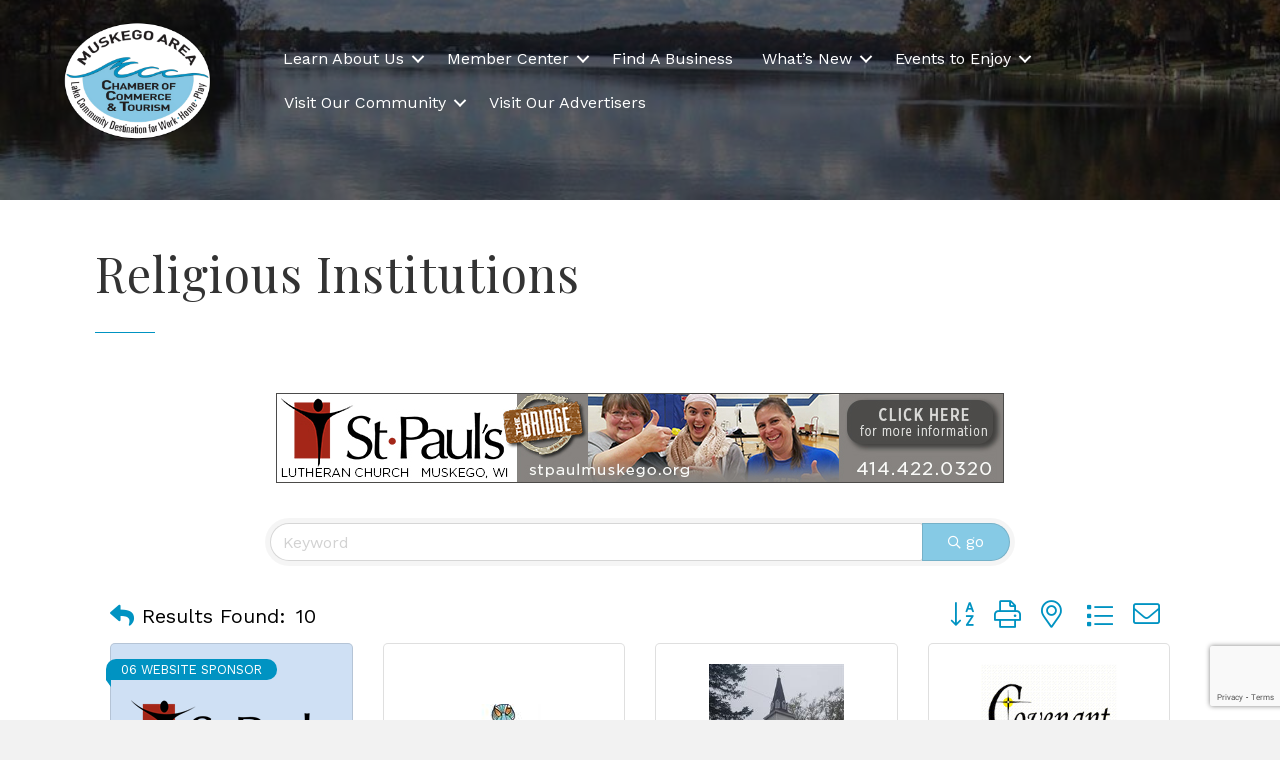

--- FILE ---
content_type: text/html; charset=utf-8
request_url: https://www.google.com/recaptcha/enterprise/anchor?ar=1&k=6LfI_T8rAAAAAMkWHrLP_GfSf3tLy9tKa839wcWa&co=aHR0cHM6Ly9idXNpbmVzcy5tdXNrZWdvLm9yZzo0NDM.&hl=en&v=TkacYOdEJbdB_JjX802TMer9&size=invisible&anchor-ms=20000&execute-ms=15000&cb=1zx0oo9l0ovw
body_size: 45349
content:
<!DOCTYPE HTML><html dir="ltr" lang="en"><head><meta http-equiv="Content-Type" content="text/html; charset=UTF-8">
<meta http-equiv="X-UA-Compatible" content="IE=edge">
<title>reCAPTCHA</title>
<style type="text/css">
/* cyrillic-ext */
@font-face {
  font-family: 'Roboto';
  font-style: normal;
  font-weight: 400;
  src: url(//fonts.gstatic.com/s/roboto/v18/KFOmCnqEu92Fr1Mu72xKKTU1Kvnz.woff2) format('woff2');
  unicode-range: U+0460-052F, U+1C80-1C8A, U+20B4, U+2DE0-2DFF, U+A640-A69F, U+FE2E-FE2F;
}
/* cyrillic */
@font-face {
  font-family: 'Roboto';
  font-style: normal;
  font-weight: 400;
  src: url(//fonts.gstatic.com/s/roboto/v18/KFOmCnqEu92Fr1Mu5mxKKTU1Kvnz.woff2) format('woff2');
  unicode-range: U+0301, U+0400-045F, U+0490-0491, U+04B0-04B1, U+2116;
}
/* greek-ext */
@font-face {
  font-family: 'Roboto';
  font-style: normal;
  font-weight: 400;
  src: url(//fonts.gstatic.com/s/roboto/v18/KFOmCnqEu92Fr1Mu7mxKKTU1Kvnz.woff2) format('woff2');
  unicode-range: U+1F00-1FFF;
}
/* greek */
@font-face {
  font-family: 'Roboto';
  font-style: normal;
  font-weight: 400;
  src: url(//fonts.gstatic.com/s/roboto/v18/KFOmCnqEu92Fr1Mu4WxKKTU1Kvnz.woff2) format('woff2');
  unicode-range: U+0370-0377, U+037A-037F, U+0384-038A, U+038C, U+038E-03A1, U+03A3-03FF;
}
/* vietnamese */
@font-face {
  font-family: 'Roboto';
  font-style: normal;
  font-weight: 400;
  src: url(//fonts.gstatic.com/s/roboto/v18/KFOmCnqEu92Fr1Mu7WxKKTU1Kvnz.woff2) format('woff2');
  unicode-range: U+0102-0103, U+0110-0111, U+0128-0129, U+0168-0169, U+01A0-01A1, U+01AF-01B0, U+0300-0301, U+0303-0304, U+0308-0309, U+0323, U+0329, U+1EA0-1EF9, U+20AB;
}
/* latin-ext */
@font-face {
  font-family: 'Roboto';
  font-style: normal;
  font-weight: 400;
  src: url(//fonts.gstatic.com/s/roboto/v18/KFOmCnqEu92Fr1Mu7GxKKTU1Kvnz.woff2) format('woff2');
  unicode-range: U+0100-02BA, U+02BD-02C5, U+02C7-02CC, U+02CE-02D7, U+02DD-02FF, U+0304, U+0308, U+0329, U+1D00-1DBF, U+1E00-1E9F, U+1EF2-1EFF, U+2020, U+20A0-20AB, U+20AD-20C0, U+2113, U+2C60-2C7F, U+A720-A7FF;
}
/* latin */
@font-face {
  font-family: 'Roboto';
  font-style: normal;
  font-weight: 400;
  src: url(//fonts.gstatic.com/s/roboto/v18/KFOmCnqEu92Fr1Mu4mxKKTU1Kg.woff2) format('woff2');
  unicode-range: U+0000-00FF, U+0131, U+0152-0153, U+02BB-02BC, U+02C6, U+02DA, U+02DC, U+0304, U+0308, U+0329, U+2000-206F, U+20AC, U+2122, U+2191, U+2193, U+2212, U+2215, U+FEFF, U+FFFD;
}
/* cyrillic-ext */
@font-face {
  font-family: 'Roboto';
  font-style: normal;
  font-weight: 500;
  src: url(//fonts.gstatic.com/s/roboto/v18/KFOlCnqEu92Fr1MmEU9fCRc4AMP6lbBP.woff2) format('woff2');
  unicode-range: U+0460-052F, U+1C80-1C8A, U+20B4, U+2DE0-2DFF, U+A640-A69F, U+FE2E-FE2F;
}
/* cyrillic */
@font-face {
  font-family: 'Roboto';
  font-style: normal;
  font-weight: 500;
  src: url(//fonts.gstatic.com/s/roboto/v18/KFOlCnqEu92Fr1MmEU9fABc4AMP6lbBP.woff2) format('woff2');
  unicode-range: U+0301, U+0400-045F, U+0490-0491, U+04B0-04B1, U+2116;
}
/* greek-ext */
@font-face {
  font-family: 'Roboto';
  font-style: normal;
  font-weight: 500;
  src: url(//fonts.gstatic.com/s/roboto/v18/KFOlCnqEu92Fr1MmEU9fCBc4AMP6lbBP.woff2) format('woff2');
  unicode-range: U+1F00-1FFF;
}
/* greek */
@font-face {
  font-family: 'Roboto';
  font-style: normal;
  font-weight: 500;
  src: url(//fonts.gstatic.com/s/roboto/v18/KFOlCnqEu92Fr1MmEU9fBxc4AMP6lbBP.woff2) format('woff2');
  unicode-range: U+0370-0377, U+037A-037F, U+0384-038A, U+038C, U+038E-03A1, U+03A3-03FF;
}
/* vietnamese */
@font-face {
  font-family: 'Roboto';
  font-style: normal;
  font-weight: 500;
  src: url(//fonts.gstatic.com/s/roboto/v18/KFOlCnqEu92Fr1MmEU9fCxc4AMP6lbBP.woff2) format('woff2');
  unicode-range: U+0102-0103, U+0110-0111, U+0128-0129, U+0168-0169, U+01A0-01A1, U+01AF-01B0, U+0300-0301, U+0303-0304, U+0308-0309, U+0323, U+0329, U+1EA0-1EF9, U+20AB;
}
/* latin-ext */
@font-face {
  font-family: 'Roboto';
  font-style: normal;
  font-weight: 500;
  src: url(//fonts.gstatic.com/s/roboto/v18/KFOlCnqEu92Fr1MmEU9fChc4AMP6lbBP.woff2) format('woff2');
  unicode-range: U+0100-02BA, U+02BD-02C5, U+02C7-02CC, U+02CE-02D7, U+02DD-02FF, U+0304, U+0308, U+0329, U+1D00-1DBF, U+1E00-1E9F, U+1EF2-1EFF, U+2020, U+20A0-20AB, U+20AD-20C0, U+2113, U+2C60-2C7F, U+A720-A7FF;
}
/* latin */
@font-face {
  font-family: 'Roboto';
  font-style: normal;
  font-weight: 500;
  src: url(//fonts.gstatic.com/s/roboto/v18/KFOlCnqEu92Fr1MmEU9fBBc4AMP6lQ.woff2) format('woff2');
  unicode-range: U+0000-00FF, U+0131, U+0152-0153, U+02BB-02BC, U+02C6, U+02DA, U+02DC, U+0304, U+0308, U+0329, U+2000-206F, U+20AC, U+2122, U+2191, U+2193, U+2212, U+2215, U+FEFF, U+FFFD;
}
/* cyrillic-ext */
@font-face {
  font-family: 'Roboto';
  font-style: normal;
  font-weight: 900;
  src: url(//fonts.gstatic.com/s/roboto/v18/KFOlCnqEu92Fr1MmYUtfCRc4AMP6lbBP.woff2) format('woff2');
  unicode-range: U+0460-052F, U+1C80-1C8A, U+20B4, U+2DE0-2DFF, U+A640-A69F, U+FE2E-FE2F;
}
/* cyrillic */
@font-face {
  font-family: 'Roboto';
  font-style: normal;
  font-weight: 900;
  src: url(//fonts.gstatic.com/s/roboto/v18/KFOlCnqEu92Fr1MmYUtfABc4AMP6lbBP.woff2) format('woff2');
  unicode-range: U+0301, U+0400-045F, U+0490-0491, U+04B0-04B1, U+2116;
}
/* greek-ext */
@font-face {
  font-family: 'Roboto';
  font-style: normal;
  font-weight: 900;
  src: url(//fonts.gstatic.com/s/roboto/v18/KFOlCnqEu92Fr1MmYUtfCBc4AMP6lbBP.woff2) format('woff2');
  unicode-range: U+1F00-1FFF;
}
/* greek */
@font-face {
  font-family: 'Roboto';
  font-style: normal;
  font-weight: 900;
  src: url(//fonts.gstatic.com/s/roboto/v18/KFOlCnqEu92Fr1MmYUtfBxc4AMP6lbBP.woff2) format('woff2');
  unicode-range: U+0370-0377, U+037A-037F, U+0384-038A, U+038C, U+038E-03A1, U+03A3-03FF;
}
/* vietnamese */
@font-face {
  font-family: 'Roboto';
  font-style: normal;
  font-weight: 900;
  src: url(//fonts.gstatic.com/s/roboto/v18/KFOlCnqEu92Fr1MmYUtfCxc4AMP6lbBP.woff2) format('woff2');
  unicode-range: U+0102-0103, U+0110-0111, U+0128-0129, U+0168-0169, U+01A0-01A1, U+01AF-01B0, U+0300-0301, U+0303-0304, U+0308-0309, U+0323, U+0329, U+1EA0-1EF9, U+20AB;
}
/* latin-ext */
@font-face {
  font-family: 'Roboto';
  font-style: normal;
  font-weight: 900;
  src: url(//fonts.gstatic.com/s/roboto/v18/KFOlCnqEu92Fr1MmYUtfChc4AMP6lbBP.woff2) format('woff2');
  unicode-range: U+0100-02BA, U+02BD-02C5, U+02C7-02CC, U+02CE-02D7, U+02DD-02FF, U+0304, U+0308, U+0329, U+1D00-1DBF, U+1E00-1E9F, U+1EF2-1EFF, U+2020, U+20A0-20AB, U+20AD-20C0, U+2113, U+2C60-2C7F, U+A720-A7FF;
}
/* latin */
@font-face {
  font-family: 'Roboto';
  font-style: normal;
  font-weight: 900;
  src: url(//fonts.gstatic.com/s/roboto/v18/KFOlCnqEu92Fr1MmYUtfBBc4AMP6lQ.woff2) format('woff2');
  unicode-range: U+0000-00FF, U+0131, U+0152-0153, U+02BB-02BC, U+02C6, U+02DA, U+02DC, U+0304, U+0308, U+0329, U+2000-206F, U+20AC, U+2122, U+2191, U+2193, U+2212, U+2215, U+FEFF, U+FFFD;
}

</style>
<link rel="stylesheet" type="text/css" href="https://www.gstatic.com/recaptcha/releases/TkacYOdEJbdB_JjX802TMer9/styles__ltr.css">
<script nonce="f42rTUAz-4AUHhEpcVzITg" type="text/javascript">window['__recaptcha_api'] = 'https://www.google.com/recaptcha/enterprise/';</script>
<script type="text/javascript" src="https://www.gstatic.com/recaptcha/releases/TkacYOdEJbdB_JjX802TMer9/recaptcha__en.js" nonce="f42rTUAz-4AUHhEpcVzITg">
      
    </script></head>
<body><div id="rc-anchor-alert" class="rc-anchor-alert"></div>
<input type="hidden" id="recaptcha-token" value="[base64]">
<script type="text/javascript" nonce="f42rTUAz-4AUHhEpcVzITg">
      recaptcha.anchor.Main.init("[\x22ainput\x22,[\x22bgdata\x22,\x22\x22,\[base64]/[base64]/MjU1Ok4/NToyKSlyZXR1cm4gZmFsc2U7cmV0dXJuKHE9eShtLChtLnBmPUssTj80MDI6MCkpLFYoMCxtLG0uUyksbS51KS5wdXNoKFtxVSxxLE4/[base64]/[base64]/[base64]/[base64]/[base64]/[base64]/[base64]\\u003d\\u003d\x22,\[base64]\\u003d\x22,\x22MnDCnMKbw4Fqwq5pw5HCvsKGKkltJsOYDsK5DXvDhRfDicK0wpEEwpFrwqDCq1QqSl/CscKkwqnDuMKgw6vCiQ4sFHcAw5Unw4vCrV1/BUfCsXfDgcO2w5rDnjvCpMO2B1zCksK9Sx/DicOnw4cLeMOPw77Cul3DocOxFcKeZMOZwqLDn1fCncKvQMONw7zDqAlPw4BrSMOEwpvDuH4/wpIzwqbCnkrDohgUw47ChUPDgQ4pKsKwNBzCnWt3AsK9D3sBLMKeGMKjWBfCgT3DicODSWZiw6lUwrIjB8Kyw4zCqsKdRkbCjsOLw6Qmw6E1wo5bcQrCpcOAwrAHwrfDjR/CuTPCmMObI8KodRl8UQ1Tw7TDszUbw53DvMK0wpTDtzRsOVfCs8OcL8KWwrZicXoJRcKQKsODDDd/XEXDrcOnZWNEwpJIwoseBcKDw6zDpMO/GcOVw5QSRsO/wpjCvWrDjzp/NXJ8N8O8w4sVw4J5WGkOw7PDn3PCjsO2FsORRzPCtMK4w48Ow4MRZsOAC3LDlVLCgcO4wpFcYsKnZXc2w5/CsMO6w6hpw67Dp8KdR8OzHDNRwpRjK1lDwp5+wqrCjgvDnS3Cg8KSwpjDrMKEeD/[base64]/CnAnDpGjCv8KnCMKBwoYgUcO4wrfCoGjDnRAew7jCl8K/[base64]/CsFESMTIBP0wrMn7CksOIwrxURHbDscOyIB7ClE1iwrHDiMKmwrrDlcK8ezZiKixeL182UEjDrsO4IBQJwobDpRXDusOXF2BZw6cZwotTwqXChcKQw5dUS0ReP8OzeSU7w5Mbc8KPMAfCuMOSw5tUwrbDscOFdcK0wofCk1LCokdxwpLDtMOiw6/DsFzDm8OtwoHCrcO/I8KkNsK4VcKfwpnDs8OSQMKiw5/[base64]/woJHw5NOwr3DsG/DicKfw40JBmxSwrAWw6hVwqQXCFQewqLDkcKFVcOsw4LCnlUpwpMDRjpGw4DCucKdw6hgw7rChA8vw6XDtC5VY8OsTsO0w5HCnHVywqLDiyoxB2bCowk7w6gtw57DgilPwp0fDSfCv8KNwp3CuF/DrMOawoQtEMOgcsKPNDEpwpDCunHCicKhDg5MP2wFeBLCklp4QlwSw445VjwJfsKJwoAZwo/CnsKNw4PDhMONIyE1wozCv8OmN0Mhw77Ch0MxWsKIBD5CZC3Du8O4w5DCjcO5ZMKuIwcAwrxadTTChcKwUl/DtMOXOMKER2/[base64]/DgTDCu8OTODgwF8KLwpsOT20fw4hYOkJAPcOgCcK2w6bDk8O2KiszIWhpKsKLw6FtwqB+FxnCuiYRw6rDuUYLw6I0w47Clm4LUUPCqsOmw4R8FcO+wrDDg1bDocOdwo3DjsOWasOaw4PCgGw8wphEdMKOw4jDrsOlJ1Iuw6PDsX/CtMOTFT/[base64]/[base64]/[base64]/[base64]/DqzkewqYEIlMDwrt8ITY7cXl+wr9ScsOETcK3F3VWe8O2c23CgmnDk3DDj8K1w7vDssKRwqhgw4cDc8O2DMOrJzF+w4Z3wqZPCinDrcO/cl99wpzDsF7Csy/DkkDCvgrDoMKZw4FywqdAw713TEPCqmfDnyjDhMOKMA8DacKweUgmQm3DlEgTTg7CpnxxA8OLwqU9FTwxbhrDo8K/[base64]/[base64]/ChXXCvcOIwrzDmMK2KX/CisKJw5khwqTDicKMw7vDggZCEiMiw4gRw4QSVh3CuQczw63Co8OXMShDJcK0wr/DqlkCwqZac8O6wo4eZGfCqWnDoMOkRMOMeVEJMMOWwrx2w5nCpRw3An5CXStHw7vCuk0gwoZuw5pnEWzDiMO5wr3CsAgEbMKcK8KBwpJrY0Ecw601C8OfJsK4QScSDCfDm8O0woXDjMKbVcOCw4fCtDA9wofDq8KnRsK5wpMyw5vDvwZFwpvDrsOeDcKlIsKOw6/DrMK7F8KxwpVDw4HCtMK5NBBFwq3Cm0cxw7J8Pjdmwr7Dn3bCjEDDjMKMJ1rCm8OSKUppYwBywq8OdigrWsOhfnRRG1YxdBt0J8KGNMK1EsOfKMKew6ZvPcO+LcOwe07DjsOGDCnCmS7CncKOd8O3dHpUTcKEMA/CjsKbZ8Ocw4N5SsKzaGLCsndtdMKVwrPDs0jDosKiCwwLNRfCixEOw49bX8K+w7DDlBtdwrI4w6DDuS7Cug/[base64]/CvcOaw6wtwpXCj8KDEcKMwoLClMKAwpNFesKrw4jDnBrDmRrDhybDmgTDocOuTsOHwprDqcOpwpjDqMOpw63Dq0HCp8OrP8O0LRnCjsOFNcOZw5BeAkMJDsO/RsKsLCYca2HDucKcwoDCv8KwwpYNw4YCPwrDrnfDgVbDmcO/wobDg388w5FJdRcbw7PCtTHDmmVOJXTDrTVlw4rDgy/Cv8Olwp/[base64]/Cv0RUO8Kwwp7DiUnDpHJQw7vDr8OeZhHCmMO4c8OgAnwicRfDnxcCwokDwqPCnynDqC4lwpHDusKoRcKmGMKpw5HDqsKzw6NWKsOPKsKzeXPDsFrDoFtpKAvCjcK4wrBieStZw7fDjiwGXwDDg3YENsKqeFRbw5/DliTCukB6w4N4wq5jJD3DjsK4BVgPTR18w6fDgTNtwozDisKWWSnDpcKqw4rDllHDrEPCkcKGwpTCvcKTw4s8PcO4wrLCpVXCvH7CoHrDsiRPwrQ2w6TDiEbCki8WGsOdecOtwp4Rw512EAXCk0ZYw5wPO8KHbz5gw6V6wq1Jw5Y8w6/DuMO2wpjDosKgw7R/w7F/[base64]/Dg8Ksw4LCu0ElFXTDlVEgdMKEw4vDssK2wobDslrDmVJfC1IuIi5+WHvDqHbCu8K/wqLCicK9FsO8wozDhsOGU27DqjzClEPDvcKJecOjwobDvcKsw53DvcK/DWZOwoZNw4vDvX0jwr/[base64]/Cpx/Dk05Rw4BVwq7CkMKdwo8lHcKfw7NowqxFOT9Xw6s2cyEqw7LCuFLCh8OMLsKEFsKkPjRtcg9pwoTCi8Oswr5CbMO0wrAPw7QUw73CucOkFjVNE13CkcO1w4TCjEPDs8OhT8K1OMO1XBLCpsKQb8OBOMObSR/DgyIkdEXCj8OFKcK4w67Dn8K5C8OLw4oSw48HwrrDlSElYg/[base64]/[base64]/DjQkiN8K0IAUcX8OfXBZVw4UAwrEIK23Ci0HDj8OlwoJ2w6fDrMKOw4JQw5Isw4JmwqTDqsOlRMOORQtUD3/[base64]/DihcRVmZDXsKVCDM8wowMwpDDiHNRw4fDj8KQw77CqAIRKMKKwrnDusOdw65ZwoxBLHwqYQrCrQXCqS/DgSHCgcOFI8KKwqnDnxTCtnQvw5sWE8KQMg/CvMKkw7PDjsK8DMKWBhVswpsjwok0w6N4wrowQcKGLF04LRJ8acOKM3bCj8KIw6ZtwqnDrBJGw78yw6Mnw4VJEk5ePl8bBMOCXD3ClVnDpMKdW1VXwoPDv8O8w6sfwr3Cj0QjTFQuw5/DlcOHNsKhL8OXw41vQxLCgSnCtTQqwpxbbcK4w5jCocOEdMKRb1LDssO6YMOjH8KZHW/CscO6w6bCoDXDmgthwqpsZMK7wqU7w67Cj8OZLh/CgsODwpgPLCwAw646YCpiw5shRcOfwpHCn8OQelQTPhrDmMOEw6nDgW/Dt8OmcMK3AE3DmcKMKnbCmSZNGytCY8Kvwq/DlcKIwpLDpmw5J8KneA3Ck01Tw5dHwqjDisKLCCBaAcK/X8OcTA7CuhPDpMOFOCV6IWBowoLDrmLCk2DDs1LCp8OfBMKHGMKOw47CoMOqTz5mwpXDj8OgFyJnw5TDjsOowo7Cr8OVZMKdYwBSw7kpwpQhwofDu8O/[base64]/[base64]/[base64]/Ch8Khw73CqFh5wr9dVMOKw6lDMcOtNERCwr0/wpHCh8KEw4Bwwqptw6kBYynCtMKEwpnDhcOvwoMvP8OAw7fDknA8wqTDuMOpwqrDt1UVVsKhwpQVLiBXCMO+w5rDn8KRwr5qFS96w60+w43CkSfCqRE6WcOSw7TCoRTDisOIO8OOcsKuwoQIw6o8BSM9woPCi1XDrMKDEsOdw7QjwoB/R8KRwpFcwrHCiXpyKkUUQG0bw5RvXcOtw5Fvw73DsMKqw6kWw5TCpX/CiMKBwp/DlDnDlRgmw7YqNUrDr0Ecw6rDqVbCshrCt8OFw57DjcKTFsK5wptIwpoCfHVoYXRFw49cw5rDl1jDlcOcwrbCuMOrwqjDpsOGfW1CSDceGBthLV3Ch8KHwq0Qwp5mMsKHOMOQwoLCjMOWIMORwonClHkyE8OmH0/CjgMSw7DDoVvDqEUeEcKqw7lSwqzCk3duaC/DgMKkwpQCIMKcwqfDncOpEsK7wooWIkrCg1DDlEVOw5fCvwZoW8KpMEbDmzlfw4JXfMKSB8KKCsOSfWIYw60Gwo19wrYsw4I0woLDlVIgZFQkHcKhwrRMN8O/[base64]/wpUdN8OhcAzCnsOwLk3DiRUGW359ElLCpMKXw5AvExbCssKgeUnDgC/Dg8Ksw5lLccKNwprCjsOQd8OLFgbDkcK8wrZXwqHCh8Ksw7zDqHDCpEwRw7sDwqwtw6vCvsOEw7HDtMOHScKVCcO8w6hFw6DDvsK3wo5mw6HCrCN5PcKeJcOaQH/CjMKSQVHCr8Osw4YKw5Mjw7UwK8One8KLw782w4nCgW3DssKKwozClMONPysGw6JWRcKNVsKIXsKiSMOfbDvChxECwr/DuMOdwrXCumRNZcKcAm0bVsKSw6BXw5haElnDjzQNwrkow5HCu8ONw6xTKcOmwpnCpcOJNEnCvcKpw64ow6Jhwp8YesKrwq5rw5VwVwXDrQvCpsK1w6giw5lmw5DCj8K9FsK4Xx/DncO9G8O3BkDCv8KONSPDlXxlZSHDmADDgFcER8OIF8K+wrjDicK6Y8Oowrs1w7Mbem8Kw5c0w5DCocK3WMKuw7oDwoUQFMKmwr3CpMOOwrkTEsKNw4Fnwp/CoGTCgsOtw5/Dn8KDwpdCDMKucsK/wozCrzDCqMKxwpM+Hk8sbVfCqsO4ax0xAMKtBmHCkcK1w6PDrDcmwo7DsWbCtwTCuCFgBsK1woTCiV5Mwo3CiwxCwpfCvHvCscOUKH8dwqbCicKQwpfDsF3CrsO9OsOaZQwnGCUabcOLwrzCim1+WBXDlsOhwpzCqMKCXsKBw6B0MT/CqsO2PCwWwpzCrMO7w5tZw5Mrw6TCjMOSf189d8OrPsOHw4vCucOxdcKUw41kEcKVwoPDnAZTbcK1S8OsGMK+BsKYNQzDhcKKagpyOUZAwo9iRwZzIsONwq57XCB4w60uwr7Cqy7DoGJ8wqVGK2vCn8K7wrQ9NsOZwpQJwp7DqlHCox5VD37DlcKfO8O/N2rDkxnDjhwow63CtxB1NcK0w4R/dBjCnMO3wp/Dg8KRwrPCj8OsD8KDC8KmUsK6SMOIwooHTMKKVW8kwp/DoinDr8K5a8KIw758VMKmWcOrw6EHw5EmwojDnsKMSi3CuD7CmQUgwpLCuG3DqsOhR8OOwpgRTMKSWgp/w4kYKsO4IGNFU0MYwrjCocK7w4/[base64]/DiMKCWX1+GzI/wrbCmMOdGMKQwrPCqcKYCMKFfMOoRTHDtcOvI1XCscOsBhhjw5EnTTIUw6pHw4omFMOswq88w6PCuMOtwoIcPkPCsFZHHS/DjlHCoMKrw4TDhMOAAMOrwrPDk3pmw7B0HMKlw6dyQX/CgMKBesKrwrI9wq1gXzYTD8O6wpbDpsOBe8KaBcOXw5nDqjspw7DCusK5OsKPGhHDn28uwoDDt8KmwpnDkMKzwrw/MsOrwp8QEMKBTnwhwqDDtAshTlhkGmfDnWzDki1pYhfCtsOiw7VKaMK0OjASw5dMdsK4wrB0w73CuTZcVcOxwoFBfsKQwog8GExXw4cKwoI0wqrDu8KVw5DDiVttw5Enw6TDmh4pY8KJwoZ8fsKvYVDCngzCs0IKfMOcH1bCiFFiN8KpDMK7w6/CkyzDqCQPwpMKwrdpwrBxwoDCkMK2w7jCgMKOPzvDgQV1VUxUUxoYwq1BwokDwrx0w6wvLy7CuDLCn8KLw4Ezwrxnw5XCv0QEw5TCiR/DhcKyw6LClFrCoznCqcOBFjdBcMO5w4ggw6vDp8OYw4Buwohkw61yTsOrwpHCrcKWGVHCpsOSwp4Dw6/[base64]/DgDUyw7rDqMKxwoI/w4AeCn4xXB1LwoN3wqbCoWMzfsKyw67CqDMIPybDkyJMCMKURsO/ShHDpcOywp8UJsKrITBdw6ofw6zDnMORKyLDgE/CnsKsFX4uw4jCj8KZwojCsMODwrzCvVFmwqzCmTHCr8OIGWtZWBdTwqfCv8ORw6LCpcK0w44zeyB8TEQSwq3Di2zDqVjChMOgw4rDhMKFSmzDkEXCn8OVw6LDrcKjwoUoNQbCjRg3PTnCrcObCXnCg3rCqsOzwpPCvGMTdjhow4/Ds1HDhRQZL34lw7/DjhA8ZBBhS8KFRsOwWyfDqsKlHMOVwrUmYEgzwp/CjcOgC8KYLyUPHsOvw6zCrhfCuQs4wrjDgMOlwr7CrcOmwpjCqcKnwqMCwoHClcKBBsO8wonCoRJhwqkhYH/CosKTw5HDrMKFGMOZYFDDucKlQhrDoF/Dv8Kcw6MWEcK1w63Dp37CvcKtagFQNMKVcsO/[base64]/CqkzDgsOawq/[base64]/HH3DriUowpHCihnDkn/CusKPH8KHU8KkwpHCvcOaw5PClcKff8KpwpbDtsK6w7ppw7lqdwImEjM6RcOCVSbDpcK6RcKmw5AkBANqwq0KC8O8OcK2ZsOyw7tswoZtAcOjwrljMMKuw4E/w41JfcKxHMOKWMOgV0BXwqHDuz7DuMOFwofDlcKiCMO2bmhPGm0zM2lNw7FCBnPDlMKrwp0rBEYfw5QzfXXCkcK8w5LCoFbDhMO/esO9I8KdwqsqYsOOdwoZZl8JCDHCmyjDssK0YMKNwrvCs8KAf1DCu8K8YyPDvsK0DR0/[base64]/[base64]/CjsKPZsOCwqURa8Ojwr9ew4Nsw4DCj8O9wpRfPsOjw7XCrcK2w5Jrw6PCrMOdw4TCk13CpCcRPwHDnWBmZjMYA8OEf8OOw5RBwoJgw7LDhgo8w4s/wrzDpiTChcK8wrbDrcOvJsOlw4hqwqREE1F6E8OZw68aw7LDj8O8wpzCqlLDnsOXHiAGZsKXChRGfCQ/VVvDniEXw6XCu0MiIMK2McO7w4PCu1PCnXAewrQ1Q8OPAyo0wp5zBX/Cj8KOwpdvwrFaewXDqnEKesK0w4x6XsOKNFbDrcO4wqDDrmDDv8OIwoF6w5VFcsOFV8K4w6TDtcKpZD7CjsO8w4/ClsOqFCTCqwTDgw4Cwo0jwq3Dm8OncU/CiSjDs8K2cgnCjcObwo1/[base64]/[base64]/QmnDkS8JwoTCjzfCjV8Fw7tww6rDt3Y+E8K1Y8Ktw5Z1wrgIw5AXw5/Dj8OUwovChT/DgcODeQnDrMOHDsK0a2/DizoHwq4qfcKow6HCmMORw5FkwqZXwolIejHDqH3CnQcSw7/DtcOBccOpLVgqwqMRwr3Cr8OpwrDCr8KOw5nCt8Oswqp1w4wEICV3woI2dcOnwpjDtAJFCgsqX8KfwrbCg8O3ak3DqG/[base64]/Dr8KjO8K+w5jDmxbCkkEsw4PCrMOXwpTCg8O4PAzCp8OFw6UcLDDCr8KUHnxES2/DmMK/UDczdMOTCMKqcMOHw4jCsMOPT8OBR8OUw54GUUjCnMOzwpzDlsOHwo4Pw4LCtz9MesO7Ly3CrsOXfRZEwqkQwrN6A8Kbw4d9w7ZrwqLCn07DtMOuR8KwwqNMwr9/[base64]/[base64]/DhsOIwoLDrsOFw5DDhMK9w6d7KVbDisO8OsOrw4TCrzNhbcK4w5VgZ3/CusOSwqTDhALDmcKFKDfDtS7CrExLU8ORCiDDn8OGw5cvwoTDlF4ULnR4OcOowoAcdcKTw6kCeGHCvcKxVFPDksOIw6ZRw5fCm8KBwqxLIwoUw7TCsBcAw5csdzc3w5/DqMKFwpzDicKhwr9uwofClhZCwrTCncOFScOYw5prNMONCEHDuHbDpsKSwr3CkiMHdMOuwocLFy8EV0vCp8Opd0XDmsKrwqF0w48Gc2vCkwcZwr7Dr8KLw6nCtsK+w5pLRksuB2seVCXCksO3X01ew5PDhALCgUQ9wowLwp8pwrTDucOqwrgaw6XDhMKEwq/DpE/DsD3Dr2puwqN7IU/DocORw67CjsOBw57Co8OReMKlb8Oyw6DCk2HCrMK3wrNPwojChlQXw7PDgMK8ERYFwr3CuAbDsxrChcOXw7jCryQ7w7FLwpDCrcO8CcKzWcO/[base64]/[base64]/CpMKjwrPCoMOcKTfDvA3DocOmwoXCqAkWw4TDn8OnaMKISsO0wqPDo35NwofDuQLDt8OQwqrCncKPIsKHEQEAw5/[base64]/[base64]/[base64]/Ci0DCi8Kfw5PDjWbDr0nCusKpRmNAMcKxw4YeD0bDicOgwq0tNE/Cr8K+RsKEBQwcTcKzfh4jCMKLR8KtFWk8S8K+w6HDmsKfMcK6TTAEwrzDsxkPw5bCpwvDnsKSw7ArE3vCgsK0Q8KnNsOvbcKNK3BLw48Yw4DCs2DDqMOyF1DChMKMwoDCicK8IMO9FV49ScKAw7DDvls7B10dw5vDocOqPcKXPHBTPMOfw5/DtMKLw4hRw7LDrsKwKi3DvUV5YTQsesOIwrROwoLDon/Dh8KJCsKAdcOnXApGwodaV3hGWFgOwrp2w7rDrsKqeMKhwoDDqxzCuMOcJsKNw40Gw4hewpM0Sh9DRA7Coy5OU8O3w6x4dm/[base64]/DncOmwpHDp2nDnMKbw5MJwrE/w6jDhRHCnXPCkXs+QcKjwpdywrXDl0vDuGjChS4tJELDjHfDlHsMw5U1WkLCvcOuw7DDtMKiwqRuA8O7McOBCcOmcMOgwqE5w5gqL8OVw4sFwo/DlVkTJsKeQ8OnAcKbHx3CqMKBPB/CtcKiwp/CrljCvWwgQsOdwrnCmiY8eQFywoXDq8OTwpg9w5Acwr3CrWA1w5HCksOpwqgCOVPDo8KGGGAvOH/Do8KVw6sTw7Z2FcOXVmfCgRMOa8KmwrjDs3Vkem0Aw67CsjFJwo9owqTClXTDlnlbJcOEfkLCmsKTwpsaTBjDohfCgTFmwr/DkMOQWcOXw5lew6zCh8O1O14ICMO9wrbCtcK/[base64]/wr3CryjCiwNaw4ckwr4UBFAZw6bCm1rCjXvDtsKYw7lhw6IHesOmw5cqwobChcKpHH3Dg8OyasKJPcKkw4jDh8K4w5LCnRPDqT1bUDzDkjkhNU/CgcOSw6wxwpvDscK3wr3DgSgewqgJG1PDoj0JwoDDvzLDpWNkwp7DrFDDsD/[base64]/Cj8K5AC3CssKnw7TCuwZYw6/ClWQ/CsO4bDkFwrnDrA3DocKAw5DCiMOGw4wHBsOLwoHCo8KAUcOMwr0nwq3DqsK/wqzCv8KVMTU7wpZuU27DsAHDrW3CpgHCqVvDpcOGHVIhwqXDsUHDhF92cUnDjsK7DcOBwrDDrcKiOsKHwq7DvMOTw40QdGsOYHIeYC0Sw6nDvsO0wqjDgkEMQSoyw5PDhAI2QsOTbkp/ZsOxC0l1dCLCmsO8wpItblPDuFPChk3CqMOMAcKzw7gUYMOlw5nDn33CrjXCnTrCpcK8J1ozwoFXw53Cm3zDpGZYw59EdyE7Q8OJc8Oiwo/DpMOAX1HCjcK+dcKDw4c4FMK0wqciw6XDq0MIeMKpZS9DScOuwqhUw7HChQHCswM1bVDDj8KhwoEmwqzCgkbCrcKVwqJ0w4ZwJQrChjpzwq/CiMKlEsKhw7pCwpVXcsOlJHgMw7XDgDPDtcKEwpkJcnR2YWfClSXCkTQcw67DmTfCpcKXcl3CusOLSlXCjsKaLXtBw63CvMO7wo/DvMOmBnYYRsKhw6BUPgxFw6Q6OMKIZsOjw593ecKIIR4neMOAOcKWw6vDpMOew4ZxVcKQIg/CjcO7OkXCicKfwrrCiknCmMOwCXhYFcOiw5LDn3YMw6PCscOHccK8wowBHcK/[base64]/DBDDgsK/KsKLw5LCkWPCrsOMw7bDsGjCpRbCnU/DoRUDwpQOwoUJYcO7w6Vuej0iwrvDsgnCsMKWX8OrQ37CusKZwq3CvngDwqQwWsOww7Zow4NbK8O2RcO5wokODWwAZ8Omw5lCV8K9w5vCu8OHVcKWM8O1wrfCrUU7JhAow4FiXETDuXzDvW1PwpHDsVl2VcOcw5/CjcOswp94w6vDmU5HCsKcUsKYw7xzw7zDo8ObwqPCvMK9w6bChMKwdUvClwNjP8OHG01yUsOQPsOvw7zDhMO1SBrCtnLCg1jCmBd5wqZKw5M4GsOIwrDDtFkIJX5Vw4IpODpBwo/CpGxow6kswoV3wqcqAMO8Y24bwpHDrmHCqcKJwrHCp8Oxwp5UBwDCplgjw4HCn8OpwrcBwr4Ew4zDknnDiQ/CocOERMK9wpQIezxufcK6R8KeXno3U3xCcsOgP8OJacO5w4FwGQNVwqfCp8OiUMOYOsOpwpHCtcOiw5fCkkfDslIqXMOBdMK7FMOuDsOqJ8KEw5A4wr9kw4vDncOrbCVMfsO7worCjnLDuXV8JsKtPi8CTGvDu3sVO2/[base64]/DglE/w47Cg8OXTz85cMOfworCjEcMwpUCWMOWw53CnsORwq7DrF7Cq19Fd1smZ8KJDsKWcMOTesOTwrc/[base64]/DmMKCwps2BWjCt0/[base64]/DkksNw7YscMOxw7l+P8OvR8OLLwFzw5/DuC7Dh1PCg2bDrmLCi3fDpV8tYSXCgFTDqH5oU8OQwqoUwoZRwqgdwpEKw7FOZMOlEBrCj0V/[base64]/[base64]/fltCwqbCuR3Dpg3DhFBJworDjArCsEQzw64+w6nDpj7CscKoasOTwpvDuMOCw5c/NRdmw7VSF8K9woLCo23CisK7w64VwpvCh8K1w4jCgihHworDgw9GIMOfCy1UwobDpMOAw4PDhC51X8Ohe8OXw5p8YcODNitHwognf8OKw5pJwoMQw7XCqlgew7LDmcKGw73CnMOiMGAvD8OcChbDqF7DvwZawp/CtsKpwqnCuiHDisK9eADDhcKYwoXCu8O1ci7CkV7Cl1U6wqbDi8K0BcKHW8Kew45cwprDmsOMwqIKw5/[base64]/DslQ+wqt6IMK2JsOBwrwEwoEYw7/DosOUUsKow4Jpw5XCoMODwpt9w6fCmXTCqcKSB30vwqfDsGMvMMKjTMOnwrnCh8ORw5PDp3HCmsK3ZUIZw6zDsnXCi2TDklzDtMK7wr8NwrvCgsOPwoVuezpjMsOnaGtRwpXCjzUvNgM7fcK3UcOwwqzCoRwdw4/CqSE/w6LChcOUwoEBw7fCsDHCv2PCsMKfTsKPMMOow7o+wplqwqXCksKkP11tUgTCisKHw5Z9w5LCqV4ww755KcKHwr/DhcKRP8K6wqzDrsKYw4wVw7ZJO0h5wpwVORbCglzDgcKiSH/Ck0TDiyVcA8ORwqzDviQ3wqHCl8KyD39zw6TDpsODJMKpA3DCiDPCtBQdwoJybC/CmMK1w4cWYH7DhRvDosOEbkLCqcKUVwU0IcKJLVpMwoHDgsOWZ1QJw5RTdjgJwrgVLwbCg8K0wqw/PMOEw5/Cv8OEJSDCtcOPw6bDhwTDtMOKw706w54QO1XCgcK7OsKZYDXCssKJJ2zCksKgwqN3SQEbw6kkNUp7dsKgwoNzwp3Cm8Osw5BYdGTCpE0Bw5dWw7pMw6E8w6Mxw6vCu8O2w7giacKCCQLCk8KowrxMwoLDmzbDpMOAw744H3hNwonDscOow5NHIGtRw5/Co1LCksOUKcKpw4rCrHlVwqVqwqUkw7jDr8Kew5YBWg/DgW/DpS/DhcOTdsKcwr1Nw7rDtcOWDD3Cg1vDmWPCiVTCkcOkfMOFKcKMaXDCv8Krw7HChcKKY8K2w5rCpsOsVcK+NMKFC8O0wp9DGcOIMsOOw47Cr8OGwpg8wrIYwoRVw4ZCw7rCjsKrw4XCqMOOQyYOByBOYmIuwoQaw4HDtsOtw6vCqGrCgcOVQA4VwpFnLGRhw6t4TkTDmi/[base64]/CmsOvZsKBw5UuwoXCh3EQAA4ZFcKYNB1YNcKHHcKzewjDgTHDqcKtfjZ3woscw5FBwrnDo8OmDWAJb8KJw6XDnxbDvyPCi8KvwqLClUZ3ZzVowpElwpPCo2rDnFnCsyARwrTCqWjDiU/CoS/Dn8O8w5EHwrlfEUbDiMKowoA3w4ghDMKHw5HDpcKowpTDoSh8wrfCr8KkZMOywoHDksO8w5Qcw4jDicKUw7hBwrDCscOjwqB0w7rCt39OwpfCmMKTwq5VwoYWw7koBcOuXT7DsHDDt8OtwqpEwovCtsOpDBzCjMKywq/CskZmNMKCw6VwwrXCoMO4dsKyRyTCmjDCkjnDkm94NsKLZCjDhsKuwo1dw4YbbsOBwoPCqyrDksOYK0LCkns9DcKgaMKfOkHCsB7CrXXDu1lvdMKywr/DrDpjEmJYDTVIZ0Zxw6JsBD3DvVPDhMKkw7LDh08fcmzCuRosO37ClcO/w4skS8KUZ3EVwqRSXXZmw6XDjsOsw4rCni4Twq9lRRM4woZFw4DCnx51wotTZMKOwoPCtMO/wro5w7JrE8OEwqbDmcKiO8Ojw57DkH7DnAbCuMOFwozDjyEyMitnwoHDki7DmcKLFSnClyZVw53DkgXCpw0Zw4pZwq7Dm8O/woQxwoPCnxXCuMOZwr45Gys8wrEyBsOAw7HDg0vDg1PCmzjCkMO/w6VVwrnDmMK1wp/CsT1FSMOkwq/DqsKtwqs0L2rDrsOCw7s5BsK5w4HCpMOGw7/[base64]/CuUZiRUDCtC8fw5bDikHChCgEU8K/w5/[base64]/Ci8Kfwp5gw7HDp8O4TMOgwpRMwoJFw6fDgVfChMKWBVjDh8KNw4TDj8KTAsKww4Fsw6kYa0gtbDB5AD/[base64]/wqVww7jDhVbDisOdwrzDkHlTRsK/w6HDrXxcw4VbWMOKw7pdPMO1UDJnw7kwXMObKEYvw6Afwr5FwpFfNARuEgXCucOQYgTDjzEzw73DrcK5w7TDskzDnHvCnMKlw6F5w43ChklgGsO9w5suw4DCmTzDswPDrsOKw4/Cn1HCusOhwoXDr03DocO/wr3CssKTwqDDuXMNXMOyw6I8w6HDvsOsVWjCisOvXmfDrC/DjhpowpbDhATDrlrCqsKIDG3DlMKXwptIfMKSGyIxJU7Dmgo1wr5/LhfDn2DCvcOpw78Hw4xdw5lFJMOEwpM8GcO6w60aQigqw5vDkMOiecOgZT8ywrJvRcKOwp9rYktYw4LCm8Okwpw9EnzCosObRMOsw5/ChsOSw7HCiWbDtcKjMgjCqXbDmXXCnmF4cMOywr7CryjDonIdYVHDqEUYwpTDuMOTeAUJw7dGw4xrwprDjMKKw4c9w7hxwp7DhMKVecOSVMK6PsOuwpfCoMKrwp4FW8OpA2tyw4fCiMOea1UgMXtjQmdhw6HCuWogASYHT33Dhz/DkhLDqikQwrTDuBgPw5LChDrCncOOwqQXdggfMcKmPmfDpsKxwokoezPCoWoEwpLDjsKuecKqZg/DvxVPw7IEwq19CcONOcKJw4DCsMOmw4YgPWQHQF7DgEfDkS3DisOow70FTMKhw4LDk38xG1XDtEXDgcKbw7HDpRIaw6vCmMO5JcOeMl45w6vCgEASwoRvaMOuw5rCrW/ChcKTwpkFNMKFw4HDiRzDpXHDn8KOKjtFwoITLktnSMKDwrgTFTvCksOiwr42w6jDu8KdOjchw6xvwpnDl8KZdkh0acKIGXFYw70awrvDok48I8KEw7szPG9dJm5RL04rw6UiQMOMEsOwZxHCvsKMVnnDhUPChsKvZsOeL0QKesK/w5FHesKUfAPDg8OQHcKJw4Fww6cDHF/DksOBTsO4YWjCo8Ktw7cgw4oWw6fDjMO8w654SR4wZMKHwrQBF8OQw4Q3wpdVwo0TKMKmRGDCg8OfOsK+AMO8J0DCpMOMwp7Dj8O/QE1jw7nDszgmXAHChE7DjysBw7PDvijCjyslV2LCnGllwp/[base64]/wrxwSCHDhCPDg1oUw7I/[base64]/DosKawr1+BRg4M8OtwrLDv2QXAgLDlQvCmMO5wqJ3w7bDiA3DiMOvd8KYwrLCgMOJw6BFw5t8w4bDg8OYwoVtwqMuwoLCt8OAIsOIZsKxan8lLMO7w73Cl8OSEMKKwo/[base64]/DvnbDqGjCp8OXLxsBAsKQMcOGwpFZBsKuw6zCpAjDtg3CrzjChGpmwrdSWkN4w6rCgMKJSj3CucKzw6PCmG9/wrUuw5XDilvDtw\\u003d\\u003d\x22],null,[\x22conf\x22,null,\x226LfI_T8rAAAAAMkWHrLP_GfSf3tLy9tKa839wcWa\x22,0,null,null,null,1,[21,125,63,73,95,87,41,43,42,83,102,105,109,121],[7668936,496],0,null,null,null,null,0,null,0,null,700,1,null,0,\[base64]/tzcYADoGZWF6dTZkEg4Iiv2INxgAOgVNZklJNBoZCAMSFR0U8JfjNw7/vqUGGcSdCRmc4owCGQ\\u003d\\u003d\x22,0,0,null,null,1,null,0,0],\x22https://business.muskego.org:443\x22,null,[3,1,1],null,null,null,1,3600,[\x22https://www.google.com/intl/en/policies/privacy/\x22,\x22https://www.google.com/intl/en/policies/terms/\x22],\x22ak3eRFZVFtP3J8Z+hHVe+FGR4Zc4Zc/ETy6VRm3s1eI\\u003d\x22,1,0,null,1,1763330380661,0,0,[49,25,12,232,127],null,[152,190],\x22RC-5S01nRBbgBLSAw\x22,null,null,null,null,null,\x220dAFcWeA4os1wu5KuyhflEC9sem9ylxr36RxuaMaZ4c1cEJl2fNY9-gZTMbVqu-nYQIBa8VQaqSfr8iqi4GMEa6poNDBogQ-b_TA\x22,1763413180794]");
    </script></body></html>

--- FILE ---
content_type: text/plain
request_url: https://www.google-analytics.com/j/collect?v=1&_v=j102&a=690046483&t=pageview&_s=1&dl=https%3A%2F%2Fbusiness.muskego.org%2Flist%2Fcategory%2Freligious-institutions-423&ul=en-us%40posix&dt=Religious%20Institutions%20Category%20%7C%20Muskego%20Area%20Chamber%20of%20Commerce&sr=1280x720&vp=1280x720&_u=IADAAEABAAAAACAAI~&jid=115250470&gjid=1899959741&cid=491110042.1763326779&tid=UA-119264128-1&_gid=1037692567.1763326780&_r=1&_slc=1&z=263254616
body_size: -569
content:
2,cG-NCBLXWCDKC